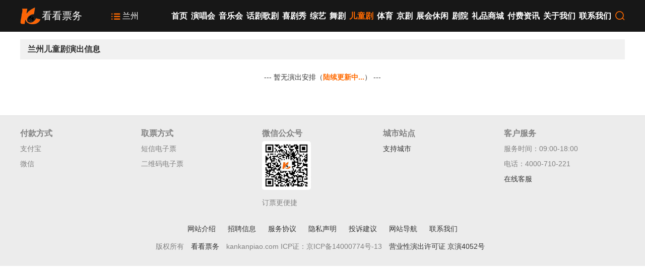

--- FILE ---
content_type: text/html; charset=utf-8
request_url: https://www.kankanpiao.com/lanzhou/ertongju
body_size: 5289
content:
 

<!DOCTYPE html>

<html xmlns="http://www.w3.org/1999/xhtml">
<head>
<meta http-equiv="Content-Type" content="text/html; charset=utf-8"/>
<title>兰州儿童剧演出信息-看看票务</title>
<meta name="keywords" content="兰州近期儿童剧,兰州儿童剧信息,兰州儿童剧"/>
<meta name="description" content="看看票务提供兰州近期儿童剧演出信息查询及订票服务,含儿童音乐剧、启蒙、木偶剧、科普、实验互动、童话剧等多种类型儿童剧表演,支持自助选座、电子票。"/>
<link href="../styles/site20.css?ver=20210304" rel="stylesheet" />
<link href="../styles/ticket-type.css?ver=0329" rel="stylesheet" />
</head>
<body>


<header>
    <div class="row">
        <div class="logo">
            <a href="https://www.kankanpiao.com/">
            <img src="https://s.kankanpiao.com/img/site/logo.png"/>
            <h4>看看票务</h4>
            </a>
        </div>
        <div class="site">
            <a href="https://www.kankanpiao.com/city.html">
               <span><i class="iconfont iconliebiao"></i></span>
               <span>兰州</span>
            </a>
        </div>
        <div class="menu">
            <ul>
                <li><a href="https://www.kankanpiao.com/lanzhou">首页</a></li>
                <li><a href="https://www.kankanpiao.com/lanzhou/yanchanghui">演唱会</a></li>
                <li><a href="https://www.kankanpiao.com/lanzhou/yinyuehui">音乐会</a></li>
                <li><a href="https://www.kankanpiao.com/lanzhou/huajugeju">话剧歌剧</a></li>
		<li><a href="https://www.kankanpiao.com/lanzhou/xijuxiu">喜剧秀</a></li>
                <li><a href="https://www.kankanpiao.com/lanzhou/zongyi">综艺</a></li>
                <li><a href="https://www.kankanpiao.com/lanzhou/wuju">舞剧</a></li>
                <li><a href="https://www.kankanpiao.com/lanzhou/ertongju" class="in">儿童剧</a></li>
                <li><a href="https://www.kankanpiao.com/lanzhou/tiyu">体育</a></li>
                <li><a href="https://www.kankanpiao.com/lanzhou/jingju">京剧</a></li>
                <li><a href="https://www.kankanpiao.com/lanzhou/zhanhui">展会休闲</a></li>
                <li><a href="https://www.kankanpiao.com/lanzhou/venue">剧院</a></li>
                <li><a href="https://www.kankanpiao.com/shopping/index.html" rel="nofollow">礼品商城</a></li>
                <li><a href="https://www.kankanpiao.com/article/">付费资讯</a></li>
                <li><a href="https://www.kankanpiao.com/bz/wm">关于我们</a></li>
                <li><a href="https://i.kankanpiao.com/help/kefu">联系我们</a></li>
                <li><a href="https://www.kankanpiao.com/search/item"><i class="iconfont iconsousuo" title="搜索"></i></a></li>
            </ul>
        </div>
    </div>
</header>  

<div class="row type-box margin-top-15">
   
        <h1>兰州儿童剧演出信息</h1>

          

        <!--演出列表-->
        <div class="ticket-list-1 margin-top-5">
            <div class="nodata">--- <span>暂无演出安排（<b class="in">陆续更新中...</b>）</span> ---</div>
        </div>

        <!--分页-->
        <div class="page-box">
            
        </div> 
</div>


  
<footer>
<div>
     <dl>
        <dt>付款方式</dt>
        <dd>支付宝</dd>
        <dd>微信</dd>
    </dl>
    <dl>
        <dt>取票方式</dt>
        <dd>短信电子票</dd>
        <dd>二维码电子票</dd>  
    </dl>
    <dl>
        <dt>微信公众号</dt>
        <dd>
            <img src="https://s.kankanpiao.com/2019/12/02142053MTNi.jpg" alt=""/>
        </dd>
        <dd>
            订票更便捷
        </dd>
    </dl>
    <dl>
        <dt>城市站点</dt>
        <dd><a href="https://www.kankanpiao.com/city.html">支持城市</a></dd>
    </dl>
    <dl>
        <dt>客户服务</dt>
        <dd>服务时间：09:00-18:00</dd>
        <dd>电话：4000-710-221</dd>
        <dd><a href="https://i.kankanpiao.com/help/kefu" class="fc">在线客服</a></dd> 
    </dl>
</div>
<div>
   
    <p>
        <a href="https://www.kankanpiao.com/bz/wm">网站介绍</a>
        <a href="https://www.kankanpiao.com/bz/zp">招聘信息</a>
        <a href="https://www.kankanpiao.com/bz/fw">服务协议</a>
        <a href="https://www.kankanpiao.com/bz/sm">隐私声明</a> 
        <a href="https://www.kankanpiao.com/bz/ts">投诉建议</a>
        <a href="https://www.kankanpiao.com/bz/dh">网站导航</a>
        <a href="https://www.kankanpiao.com/bz/lx">联系我们</a>
    </p>
 
    <p>版权所有 <a href="https://www.kankanpiao.com/">看看票务</a> kankanpiao.com ICP证：京ICP备14000774号-13 <a target="_blank" rel="nofollow" href="https://s.kankanpiao.com/23/10000/473/TViLNUH4ns.jpg">营业性演出许可证 京演4052号</a></p>
    <br /> 
</div> 
</footer>

     
<script>
var _hmt = _hmt || [];
(function() {
  var hm = document.createElement("script");
  hm.src = "https://hm.baidu.com/hm.js?054c3f97244cc83b91815a080971cd4d";
  var s = document.getElementsByTagName("script")[0]; 
  s.parentNode.insertBefore(hm, s);
})();
</script>
</body>
</html>


--- FILE ---
content_type: text/css
request_url: https://www.kankanpiao.com/styles/ticket-type.css?ver=0329
body_size: 2791
content:
.type-box {
    overflow: hidden;
}
.special-box {
    overflow: hidden;
}
.special-box li {
    width: 182.5px;
    float: left;
    margin: 0 21px 20px 0;
    text-align: center;
    overflow: hidden;
    white-space: nowrap;
    text-overflow: ellipsis;
}

    .special-box li:nth-of-type(6n) {
        margin-right: 0;
    }
    .special-box li img{
        display:block;
        width:100%;
        height:113px
    }
.special-box h3{
    height:30px;
    line-height:30px
}

.type-box h1 {
    background: #f1f1f1;
    text-indent: 15px;
    line-height: 40px;
    font-size: 16px;
}
 
    .ticket-list-1{
        overflow:hidden
    }


.ticket-list-1 ul { 
    width:25%;
    float:left;
    overflow: hidden;
    margin-bottom: 10px;
    border-bottom: 1px dashed #e1e1e1;
    padding:8px 0;
}

.ticket-list-1 li {
    float: left
}

    .ticket-list-1 li:first-child {
        width: 30%;
    }

.ticket-list-1 img {
    display: block;
    width: 90%;
    height: 109px;
}

.ticket-list-1 li:last-child {
    width: 70%;
}

    .ticket-list-1 li:last-child p:last-child b, .ticket-list-1 li:last-child p:last-child span {
        color: #ff6a00
    }

    .ticket-list-1 li:last-child p:last-child span {
        margin-right: 3px;
    }

.ticket-list-1 h3 {
    height: 46px;
    padding: 0;
    font-size: 14px;
    line-height: 1.5;
    margin-right: 0;
    white-space: normal;
    overflow: hidden;
    display: -webkit-box;
    -webkit-line-clamp: 2;
    -webkit-box-orient: vertical;
}

.ticket-list-1 p {
    overflow: hidden;
    white-space: nowrap;
    text-overflow: ellipsis;
    line-height: 21px;
    padding-top: 2px;
}

ticket-list-1 p:last-child b {
    font-weight: inherit;
    color: #fc6405;
}

ticket-list-1 p:last-child span {
    font-size: 18px;
    color: #fc6405;
    padding: 0 3px;
}

.page-box a {
    display: inline-block;
    margin-right: 6px;
    cursor: pointer;
    border: 1px solid #e1e1e1;
    padding: 5px 7px;
    margin-bottom: 5px;
}

    .page-box a.in:link, .page-box a.in:visited {
        color: #ff6a00
    }




.hot-venue a {
    display: block;
    margin-bottom: 15px;
    position: relative
}

    .hot-venue a:link, .hot-venue a:visited {
        color: #333;
        color: #fff
    }

.hot-venue img {
    display: block;
    width: 100%;
    height: 250px;
}

.hot-venue span {
    display: block;
    width: 100%;
    position: absolute;
    bottom: 0;
    left: 0;
    z-index: 1;
    background: rgba(255,255,255,0.8);
    height: 40px;
    line-height: 40px;
    text-indent: 10px;
    color: #333
}


.nodata{
    padding:25px; 
    text-align:center;
}